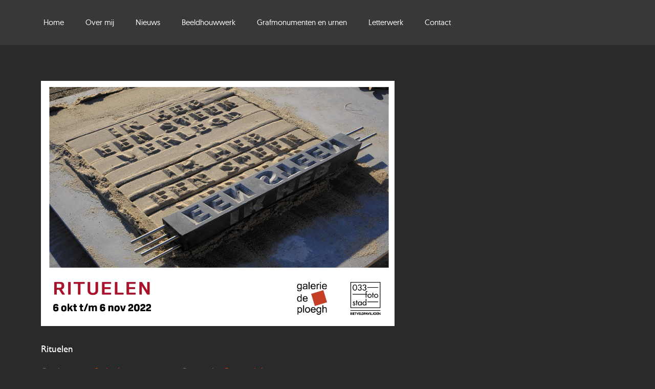

--- FILE ---
content_type: text/html; charset=UTF-8
request_url: https://www.deylius.nl/2022/10/rituelen/
body_size: 9898
content:
<!doctype html>
<html lang="nl-NL" prefix="og: https://ogp.me/ns#">
<head>
<meta charset="UTF-8">
<meta name="viewport" content="width=device-width, initial-scale=1">
<link rel="profile" href="http://gmpg.org/xfn/11">
<style>img:is([sizes="auto" i], [sizes^="auto," i]) { contain-intrinsic-size: 3000px 1500px }</style>
<!-- Search Engine Optimization door Rank Math - https://rankmath.com/ -->
<title>Rituelen | Michiel Deylius</title>
<meta name="description" content="Dit werk heb ik gemaakt voor de expositie Rituelen die i.s.m. LKV De Ploegh gehouden wordt in het Rietveldpaviljoen in Amersfoort, van 6 oktober - 6 november"/>
<meta name="robots" content="follow, index, max-snippet:-1, max-video-preview:-1, max-image-preview:large"/>
<link rel="canonical" href="https://www.deylius.nl/2022/10/rituelen/" />
<meta property="og:locale" content="nl_NL" />
<meta property="og:type" content="article" />
<meta property="og:title" content="Rituelen | Michiel Deylius" />
<meta property="og:description" content="Dit werk heb ik gemaakt voor de expositie Rituelen die i.s.m. LKV De Ploegh gehouden wordt in het Rietveldpaviljoen in Amersfoort, van 6 oktober - 6 november" />
<meta property="og:url" content="https://www.deylius.nl/2022/10/rituelen/" />
<meta property="og:site_name" content="Michiel Deylius" />
<meta property="article:section" content="Categorieloos" />
<meta property="og:updated_time" content="2022-10-08T19:55:32+02:00" />
<meta property="og:image" content="https://www.deylius.nl/wp-content/uploads/2022/10/Rituelen-1024x722.jpg" />
<meta property="og:image:secure_url" content="https://www.deylius.nl/wp-content/uploads/2022/10/Rituelen-1024x722.jpg" />
<meta property="og:image:width" content="800" />
<meta property="og:image:height" content="564" />
<meta property="og:image:alt" content="Rituelen" />
<meta property="og:image:type" content="image/jpeg" />
<meta property="article:published_time" content="2022-10-08T19:49:39+02:00" />
<meta property="article:modified_time" content="2022-10-08T19:55:32+02:00" />
<meta name="twitter:card" content="summary_large_image" />
<meta name="twitter:title" content="Rituelen | Michiel Deylius" />
<meta name="twitter:description" content="Dit werk heb ik gemaakt voor de expositie Rituelen die i.s.m. LKV De Ploegh gehouden wordt in het Rietveldpaviljoen in Amersfoort, van 6 oktober - 6 november" />
<meta name="twitter:image" content="https://www.deylius.nl/wp-content/uploads/2022/10/Rituelen-1024x722.jpg" />
<meta name="twitter:label1" content="Geschreven door" />
<meta name="twitter:data1" content="Michiel Deylius" />
<meta name="twitter:label2" content="Tijd om te lezen" />
<meta name="twitter:data2" content="1 minuut" />
<script type="application/ld+json" class="rank-math-schema">{"@context":"https://schema.org","@graph":[{"@type":"Organization","@id":"https://www.deylius.nl/#organization","name":"Michiel Deylius","url":"https://www.deylius.nl"},{"@type":"WebSite","@id":"https://www.deylius.nl/#website","url":"https://www.deylius.nl","name":"Michiel Deylius","publisher":{"@id":"https://www.deylius.nl/#organization"},"inLanguage":"nl-NL"},{"@type":"ImageObject","@id":"https://www.deylius.nl/wp-content/uploads/2022/10/Rituelen.jpg","url":"https://www.deylius.nl/wp-content/uploads/2022/10/Rituelen.jpg","width":"2480","height":"1748","inLanguage":"nl-NL"},{"@type":"WebPage","@id":"https://www.deylius.nl/2022/10/rituelen/#webpage","url":"https://www.deylius.nl/2022/10/rituelen/","name":"Rituelen | Michiel Deylius","datePublished":"2022-10-08T19:49:39+02:00","dateModified":"2022-10-08T19:55:32+02:00","isPartOf":{"@id":"https://www.deylius.nl/#website"},"primaryImageOfPage":{"@id":"https://www.deylius.nl/wp-content/uploads/2022/10/Rituelen.jpg"},"inLanguage":"nl-NL"},{"@type":"Person","@id":"https://www.deylius.nl/2022/10/rituelen/#author","name":"Michiel Deylius","image":{"@type":"ImageObject","@id":"https://secure.gravatar.com/avatar/442f0b259207ca7d19a5fe951554c7640810305691194d09325cf7a08af1ca0a?s=96&amp;d=blank&amp;r=g","url":"https://secure.gravatar.com/avatar/442f0b259207ca7d19a5fe951554c7640810305691194d09325cf7a08af1ca0a?s=96&amp;d=blank&amp;r=g","caption":"Michiel Deylius","inLanguage":"nl-NL"},"worksFor":{"@id":"https://www.deylius.nl/#organization"}},{"@type":"BlogPosting","headline":"Rituelen | Michiel Deylius","datePublished":"2022-10-08T19:49:39+02:00","dateModified":"2022-10-08T19:55:32+02:00","articleSection":"Categorieloos","author":{"@id":"https://www.deylius.nl/2022/10/rituelen/#author","name":"Michiel Deylius"},"publisher":{"@id":"https://www.deylius.nl/#organization"},"description":"Dit werk heb ik gemaakt voor de expositie Rituelen die i.s.m. LKV De Ploegh gehouden wordt in het Rietveldpaviljoen in Amersfoort, van 6 oktober - 6 november","name":"Rituelen | Michiel Deylius","@id":"https://www.deylius.nl/2022/10/rituelen/#richSnippet","isPartOf":{"@id":"https://www.deylius.nl/2022/10/rituelen/#webpage"},"image":{"@id":"https://www.deylius.nl/wp-content/uploads/2022/10/Rituelen.jpg"},"inLanguage":"nl-NL","mainEntityOfPage":{"@id":"https://www.deylius.nl/2022/10/rituelen/#webpage"}}]}</script>
<!-- /Rank Math WordPress SEO plugin -->
<link rel="alternate" type="application/rss+xml" title="Michiel Deylius &raquo; feed" href="https://www.deylius.nl/feed/" />
<link rel="alternate" type="application/rss+xml" title="Michiel Deylius &raquo; reacties feed" href="https://www.deylius.nl/comments/feed/" />
<link rel="alternate" type="application/rss+xml" title="Michiel Deylius &raquo; Rituelen reacties feed" href="https://www.deylius.nl/2022/10/rituelen/feed/" />
<!-- <link rel='stylesheet' id='wp-block-library-css' href='https://www.deylius.nl/wp-includes/css/dist/block-library/style.min.css?ver=6.8.3' type='text/css' media='all' /> -->
<!-- <link rel='stylesheet' id='jet-engine-frontend-css' href='https://www.deylius.nl/wp-content/plugins/jet-engine/assets/css/frontend.css?ver=3.4.1' type='text/css' media='all' /> -->
<link rel="stylesheet" type="text/css" href="//www.deylius.nl/wp-content/cache/wpfc-minified/qw0ioe9g/huufa.css" media="all"/>
<style id='global-styles-inline-css' type='text/css'>
:root{--wp--preset--aspect-ratio--square: 1;--wp--preset--aspect-ratio--4-3: 4/3;--wp--preset--aspect-ratio--3-4: 3/4;--wp--preset--aspect-ratio--3-2: 3/2;--wp--preset--aspect-ratio--2-3: 2/3;--wp--preset--aspect-ratio--16-9: 16/9;--wp--preset--aspect-ratio--9-16: 9/16;--wp--preset--color--black: #000000;--wp--preset--color--cyan-bluish-gray: #abb8c3;--wp--preset--color--white: #ffffff;--wp--preset--color--pale-pink: #f78da7;--wp--preset--color--vivid-red: #cf2e2e;--wp--preset--color--luminous-vivid-orange: #ff6900;--wp--preset--color--luminous-vivid-amber: #fcb900;--wp--preset--color--light-green-cyan: #7bdcb5;--wp--preset--color--vivid-green-cyan: #00d084;--wp--preset--color--pale-cyan-blue: #8ed1fc;--wp--preset--color--vivid-cyan-blue: #0693e3;--wp--preset--color--vivid-purple: #9b51e0;--wp--preset--gradient--vivid-cyan-blue-to-vivid-purple: linear-gradient(135deg,rgba(6,147,227,1) 0%,rgb(155,81,224) 100%);--wp--preset--gradient--light-green-cyan-to-vivid-green-cyan: linear-gradient(135deg,rgb(122,220,180) 0%,rgb(0,208,130) 100%);--wp--preset--gradient--luminous-vivid-amber-to-luminous-vivid-orange: linear-gradient(135deg,rgba(252,185,0,1) 0%,rgba(255,105,0,1) 100%);--wp--preset--gradient--luminous-vivid-orange-to-vivid-red: linear-gradient(135deg,rgba(255,105,0,1) 0%,rgb(207,46,46) 100%);--wp--preset--gradient--very-light-gray-to-cyan-bluish-gray: linear-gradient(135deg,rgb(238,238,238) 0%,rgb(169,184,195) 100%);--wp--preset--gradient--cool-to-warm-spectrum: linear-gradient(135deg,rgb(74,234,220) 0%,rgb(151,120,209) 20%,rgb(207,42,186) 40%,rgb(238,44,130) 60%,rgb(251,105,98) 80%,rgb(254,248,76) 100%);--wp--preset--gradient--blush-light-purple: linear-gradient(135deg,rgb(255,206,236) 0%,rgb(152,150,240) 100%);--wp--preset--gradient--blush-bordeaux: linear-gradient(135deg,rgb(254,205,165) 0%,rgb(254,45,45) 50%,rgb(107,0,62) 100%);--wp--preset--gradient--luminous-dusk: linear-gradient(135deg,rgb(255,203,112) 0%,rgb(199,81,192) 50%,rgb(65,88,208) 100%);--wp--preset--gradient--pale-ocean: linear-gradient(135deg,rgb(255,245,203) 0%,rgb(182,227,212) 50%,rgb(51,167,181) 100%);--wp--preset--gradient--electric-grass: linear-gradient(135deg,rgb(202,248,128) 0%,rgb(113,206,126) 100%);--wp--preset--gradient--midnight: linear-gradient(135deg,rgb(2,3,129) 0%,rgb(40,116,252) 100%);--wp--preset--font-size--small: 13px;--wp--preset--font-size--medium: 20px;--wp--preset--font-size--large: 36px;--wp--preset--font-size--x-large: 42px;--wp--preset--spacing--20: 0.44rem;--wp--preset--spacing--30: 0.67rem;--wp--preset--spacing--40: 1rem;--wp--preset--spacing--50: 1.5rem;--wp--preset--spacing--60: 2.25rem;--wp--preset--spacing--70: 3.38rem;--wp--preset--spacing--80: 5.06rem;--wp--preset--shadow--natural: 6px 6px 9px rgba(0, 0, 0, 0.2);--wp--preset--shadow--deep: 12px 12px 50px rgba(0, 0, 0, 0.4);--wp--preset--shadow--sharp: 6px 6px 0px rgba(0, 0, 0, 0.2);--wp--preset--shadow--outlined: 6px 6px 0px -3px rgba(255, 255, 255, 1), 6px 6px rgba(0, 0, 0, 1);--wp--preset--shadow--crisp: 6px 6px 0px rgba(0, 0, 0, 1);}:root { --wp--style--global--content-size: 800px;--wp--style--global--wide-size: 1200px; }:where(body) { margin: 0; }.wp-site-blocks > .alignleft { float: left; margin-right: 2em; }.wp-site-blocks > .alignright { float: right; margin-left: 2em; }.wp-site-blocks > .aligncenter { justify-content: center; margin-left: auto; margin-right: auto; }:where(.wp-site-blocks) > * { margin-block-start: 24px; margin-block-end: 0; }:where(.wp-site-blocks) > :first-child { margin-block-start: 0; }:where(.wp-site-blocks) > :last-child { margin-block-end: 0; }:root { --wp--style--block-gap: 24px; }:root :where(.is-layout-flow) > :first-child{margin-block-start: 0;}:root :where(.is-layout-flow) > :last-child{margin-block-end: 0;}:root :where(.is-layout-flow) > *{margin-block-start: 24px;margin-block-end: 0;}:root :where(.is-layout-constrained) > :first-child{margin-block-start: 0;}:root :where(.is-layout-constrained) > :last-child{margin-block-end: 0;}:root :where(.is-layout-constrained) > *{margin-block-start: 24px;margin-block-end: 0;}:root :where(.is-layout-flex){gap: 24px;}:root :where(.is-layout-grid){gap: 24px;}.is-layout-flow > .alignleft{float: left;margin-inline-start: 0;margin-inline-end: 2em;}.is-layout-flow > .alignright{float: right;margin-inline-start: 2em;margin-inline-end: 0;}.is-layout-flow > .aligncenter{margin-left: auto !important;margin-right: auto !important;}.is-layout-constrained > .alignleft{float: left;margin-inline-start: 0;margin-inline-end: 2em;}.is-layout-constrained > .alignright{float: right;margin-inline-start: 2em;margin-inline-end: 0;}.is-layout-constrained > .aligncenter{margin-left: auto !important;margin-right: auto !important;}.is-layout-constrained > :where(:not(.alignleft):not(.alignright):not(.alignfull)){max-width: var(--wp--style--global--content-size);margin-left: auto !important;margin-right: auto !important;}.is-layout-constrained > .alignwide{max-width: var(--wp--style--global--wide-size);}body .is-layout-flex{display: flex;}.is-layout-flex{flex-wrap: wrap;align-items: center;}.is-layout-flex > :is(*, div){margin: 0;}body .is-layout-grid{display: grid;}.is-layout-grid > :is(*, div){margin: 0;}body{padding-top: 0px;padding-right: 0px;padding-bottom: 0px;padding-left: 0px;}a:where(:not(.wp-element-button)){text-decoration: underline;}:root :where(.wp-element-button, .wp-block-button__link){background-color: #32373c;border-width: 0;color: #fff;font-family: inherit;font-size: inherit;line-height: inherit;padding: calc(0.667em + 2px) calc(1.333em + 2px);text-decoration: none;}.has-black-color{color: var(--wp--preset--color--black) !important;}.has-cyan-bluish-gray-color{color: var(--wp--preset--color--cyan-bluish-gray) !important;}.has-white-color{color: var(--wp--preset--color--white) !important;}.has-pale-pink-color{color: var(--wp--preset--color--pale-pink) !important;}.has-vivid-red-color{color: var(--wp--preset--color--vivid-red) !important;}.has-luminous-vivid-orange-color{color: var(--wp--preset--color--luminous-vivid-orange) !important;}.has-luminous-vivid-amber-color{color: var(--wp--preset--color--luminous-vivid-amber) !important;}.has-light-green-cyan-color{color: var(--wp--preset--color--light-green-cyan) !important;}.has-vivid-green-cyan-color{color: var(--wp--preset--color--vivid-green-cyan) !important;}.has-pale-cyan-blue-color{color: var(--wp--preset--color--pale-cyan-blue) !important;}.has-vivid-cyan-blue-color{color: var(--wp--preset--color--vivid-cyan-blue) !important;}.has-vivid-purple-color{color: var(--wp--preset--color--vivid-purple) !important;}.has-black-background-color{background-color: var(--wp--preset--color--black) !important;}.has-cyan-bluish-gray-background-color{background-color: var(--wp--preset--color--cyan-bluish-gray) !important;}.has-white-background-color{background-color: var(--wp--preset--color--white) !important;}.has-pale-pink-background-color{background-color: var(--wp--preset--color--pale-pink) !important;}.has-vivid-red-background-color{background-color: var(--wp--preset--color--vivid-red) !important;}.has-luminous-vivid-orange-background-color{background-color: var(--wp--preset--color--luminous-vivid-orange) !important;}.has-luminous-vivid-amber-background-color{background-color: var(--wp--preset--color--luminous-vivid-amber) !important;}.has-light-green-cyan-background-color{background-color: var(--wp--preset--color--light-green-cyan) !important;}.has-vivid-green-cyan-background-color{background-color: var(--wp--preset--color--vivid-green-cyan) !important;}.has-pale-cyan-blue-background-color{background-color: var(--wp--preset--color--pale-cyan-blue) !important;}.has-vivid-cyan-blue-background-color{background-color: var(--wp--preset--color--vivid-cyan-blue) !important;}.has-vivid-purple-background-color{background-color: var(--wp--preset--color--vivid-purple) !important;}.has-black-border-color{border-color: var(--wp--preset--color--black) !important;}.has-cyan-bluish-gray-border-color{border-color: var(--wp--preset--color--cyan-bluish-gray) !important;}.has-white-border-color{border-color: var(--wp--preset--color--white) !important;}.has-pale-pink-border-color{border-color: var(--wp--preset--color--pale-pink) !important;}.has-vivid-red-border-color{border-color: var(--wp--preset--color--vivid-red) !important;}.has-luminous-vivid-orange-border-color{border-color: var(--wp--preset--color--luminous-vivid-orange) !important;}.has-luminous-vivid-amber-border-color{border-color: var(--wp--preset--color--luminous-vivid-amber) !important;}.has-light-green-cyan-border-color{border-color: var(--wp--preset--color--light-green-cyan) !important;}.has-vivid-green-cyan-border-color{border-color: var(--wp--preset--color--vivid-green-cyan) !important;}.has-pale-cyan-blue-border-color{border-color: var(--wp--preset--color--pale-cyan-blue) !important;}.has-vivid-cyan-blue-border-color{border-color: var(--wp--preset--color--vivid-cyan-blue) !important;}.has-vivid-purple-border-color{border-color: var(--wp--preset--color--vivid-purple) !important;}.has-vivid-cyan-blue-to-vivid-purple-gradient-background{background: var(--wp--preset--gradient--vivid-cyan-blue-to-vivid-purple) !important;}.has-light-green-cyan-to-vivid-green-cyan-gradient-background{background: var(--wp--preset--gradient--light-green-cyan-to-vivid-green-cyan) !important;}.has-luminous-vivid-amber-to-luminous-vivid-orange-gradient-background{background: var(--wp--preset--gradient--luminous-vivid-amber-to-luminous-vivid-orange) !important;}.has-luminous-vivid-orange-to-vivid-red-gradient-background{background: var(--wp--preset--gradient--luminous-vivid-orange-to-vivid-red) !important;}.has-very-light-gray-to-cyan-bluish-gray-gradient-background{background: var(--wp--preset--gradient--very-light-gray-to-cyan-bluish-gray) !important;}.has-cool-to-warm-spectrum-gradient-background{background: var(--wp--preset--gradient--cool-to-warm-spectrum) !important;}.has-blush-light-purple-gradient-background{background: var(--wp--preset--gradient--blush-light-purple) !important;}.has-blush-bordeaux-gradient-background{background: var(--wp--preset--gradient--blush-bordeaux) !important;}.has-luminous-dusk-gradient-background{background: var(--wp--preset--gradient--luminous-dusk) !important;}.has-pale-ocean-gradient-background{background: var(--wp--preset--gradient--pale-ocean) !important;}.has-electric-grass-gradient-background{background: var(--wp--preset--gradient--electric-grass) !important;}.has-midnight-gradient-background{background: var(--wp--preset--gradient--midnight) !important;}.has-small-font-size{font-size: var(--wp--preset--font-size--small) !important;}.has-medium-font-size{font-size: var(--wp--preset--font-size--medium) !important;}.has-large-font-size{font-size: var(--wp--preset--font-size--large) !important;}.has-x-large-font-size{font-size: var(--wp--preset--font-size--x-large) !important;}
:root :where(.wp-block-pullquote){font-size: 1.5em;line-height: 1.6;}
</style>
<!-- <link rel='stylesheet' id='hello-elementor-css' href='https://www.deylius.nl/wp-content/themes/hello-elementor/style.min.css?ver=2.3.1' type='text/css' media='all' /> -->
<!-- <link rel='stylesheet' id='hello-elementor-theme-style-css' href='https://www.deylius.nl/wp-content/themes/hello-elementor/theme.min.css?ver=2.3.1' type='text/css' media='all' /> -->
<!-- <link rel='stylesheet' id='elementor-icons-css' href='https://www.deylius.nl/wp-content/plugins/elementor/assets/lib/eicons/css/elementor-icons.min.css?ver=5.34.0' type='text/css' media='all' /> -->
<!-- <link rel='stylesheet' id='elementor-frontend-css' href='https://www.deylius.nl/wp-content/uploads/elementor/css/custom-frontend.min.css?ver=1751226906' type='text/css' media='all' /> -->
<link rel="stylesheet" type="text/css" href="//www.deylius.nl/wp-content/cache/wpfc-minified/dikfyfol/huufa.css" media="all"/>
<style id='elementor-frontend-inline-css' type='text/css'>
.elementor-3754 .elementor-element.elementor-element-72ff4db:not(.elementor-motion-effects-element-type-background) > .elementor-widget-wrap, .elementor-3754 .elementor-element.elementor-element-72ff4db > .elementor-widget-wrap > .elementor-motion-effects-container > .elementor-motion-effects-layer{background-image:url("https://www.deylius.nl/wp-content/uploads/2022/10/Rituelen.jpg");}
</style>
<!-- <link rel='stylesheet' id='swiper-css' href='https://www.deylius.nl/wp-content/plugins/elementor/assets/lib/swiper/v8/css/swiper.min.css?ver=8.4.5' type='text/css' media='all' /> -->
<!-- <link rel='stylesheet' id='e-swiper-css' href='https://www.deylius.nl/wp-content/plugins/elementor/assets/css/conditionals/e-swiper.min.css?ver=3.25.11' type='text/css' media='all' /> -->
<link rel="stylesheet" type="text/css" href="//www.deylius.nl/wp-content/cache/wpfc-minified/folq1k83/hk9u4.css" media="all"/>
<link rel='stylesheet' id='elementor-post-3333-css' href='https://www.deylius.nl/wp-content/uploads/elementor/css/post-3333.css?ver=1751226906' type='text/css' media='all' />
<!-- <link rel='stylesheet' id='elementor-pro-css' href='https://www.deylius.nl/wp-content/uploads/elementor/css/custom-pro-frontend.min.css?ver=1751227119' type='text/css' media='all' /> -->
<link rel="stylesheet" type="text/css" href="//www.deylius.nl/wp-content/cache/wpfc-minified/f4iokzy4/huufa.css" media="all"/>
<link rel='stylesheet' id='elementor-post-3465-css' href='https://www.deylius.nl/wp-content/uploads/elementor/css/post-3465.css?ver=1751227119' type='text/css' media='all' />
<link rel='stylesheet' id='elementor-post-3547-css' href='https://www.deylius.nl/wp-content/uploads/elementor/css/post-3547.css?ver=1751226906' type='text/css' media='all' />
<link rel='stylesheet' id='elementor-post-3754-css' href='https://www.deylius.nl/wp-content/uploads/elementor/css/post-3754.css?ver=1751227119' type='text/css' media='all' />
<link rel="https://api.w.org/" href="https://www.deylius.nl/wp-json/" /><link rel="alternate" title="JSON" type="application/json" href="https://www.deylius.nl/wp-json/wp/v2/posts/4277" /><link rel="EditURI" type="application/rsd+xml" title="RSD" href="https://www.deylius.nl/xmlrpc.php?rsd" />
<meta name="generator" content="WordPress 6.8.3" />
<link rel='shortlink' href='https://www.deylius.nl/?p=4277' />
<link rel="alternate" title="oEmbed (JSON)" type="application/json+oembed" href="https://www.deylius.nl/wp-json/oembed/1.0/embed?url=https%3A%2F%2Fwww.deylius.nl%2F2022%2F10%2Frituelen%2F" />
<link rel="alternate" title="oEmbed (XML)" type="text/xml+oembed" href="https://www.deylius.nl/wp-json/oembed/1.0/embed?url=https%3A%2F%2Fwww.deylius.nl%2F2022%2F10%2Frituelen%2F&#038;format=xml" />
<!-- start Simple Custom CSS and JS -->
<!-- Global site tag (gtag.js) - Google Analytics -->
<script async src="https://www.googletagmanager.com/gtag/js?id=UA-33126289-1"></script>
<script>
window.dataLayer = window.dataLayer || [];
function gtag(){dataLayer.push(arguments);}
gtag('js', new Date());
gtag('config', 'UA-33126289-1');
ga('set', 'anonymizeIp', true);
</script><!-- end Simple Custom CSS and JS -->
<meta name="generator" content="Elementor 3.25.11; features: additional_custom_breakpoints, e_optimized_control_loading; settings: css_print_method-external, google_font-enabled, font_display-swap">
<style>
.e-con.e-parent:nth-of-type(n+4):not(.e-lazyloaded):not(.e-no-lazyload),
.e-con.e-parent:nth-of-type(n+4):not(.e-lazyloaded):not(.e-no-lazyload) * {
background-image: none !important;
}
@media screen and (max-height: 1024px) {
.e-con.e-parent:nth-of-type(n+3):not(.e-lazyloaded):not(.e-no-lazyload),
.e-con.e-parent:nth-of-type(n+3):not(.e-lazyloaded):not(.e-no-lazyload) * {
background-image: none !important;
}
}
@media screen and (max-height: 640px) {
.e-con.e-parent:nth-of-type(n+2):not(.e-lazyloaded):not(.e-no-lazyload),
.e-con.e-parent:nth-of-type(n+2):not(.e-lazyloaded):not(.e-no-lazyload) * {
background-image: none !important;
}
}
</style>
<style type="text/css" id="wp-custom-css">
.page-header {
display: none;
}		</style>
</head>
<body class="wp-singular post-template-default single single-post postid-4277 single-format-standard wp-theme-hello-elementor elementor-default elementor-kit-3333 elementor-page-3754">
<div data-elementor-type="header" data-elementor-id="3465" class="elementor elementor-3465 elementor-location-header" data-elementor-post-type="elementor_library">
<section class="elementor-section elementor-top-section elementor-element elementor-element-fe04756 elementor-section-boxed elementor-section-height-default elementor-section-height-default" data-id="fe04756" data-element_type="section" data-settings="{&quot;background_background&quot;:&quot;classic&quot;}">
<div class="elementor-container elementor-column-gap-default">
<div class="elementor-column elementor-col-100 elementor-top-column elementor-element elementor-element-8543e41" data-id="8543e41" data-element_type="column">
<div class="elementor-widget-wrap elementor-element-populated">
<div class="elementor-element elementor-element-98ca41e elementor-nav-menu__align-start elementor-nav-menu__text-align-center elementor-nav-menu--dropdown-tablet elementor-nav-menu--toggle elementor-nav-menu--burger elementor-widget elementor-widget-nav-menu" data-id="98ca41e" data-element_type="widget" data-settings="{&quot;submenu_icon&quot;:{&quot;value&quot;:&quot;&lt;i class=\&quot;\&quot;&gt;&lt;\/i&gt;&quot;,&quot;library&quot;:&quot;&quot;},&quot;layout&quot;:&quot;horizontal&quot;,&quot;toggle&quot;:&quot;burger&quot;}" data-widget_type="nav-menu.default">
<div class="elementor-widget-container">
<nav aria-label="Menu" class="elementor-nav-menu--main elementor-nav-menu__container elementor-nav-menu--layout-horizontal e--pointer-underline e--animation-slide">
<ul id="menu-1-98ca41e" class="elementor-nav-menu"><li class="menu-item menu-item-type-post_type menu-item-object-page menu-item-home menu-item-3554"><a href="https://www.deylius.nl/" class="elementor-item">Home</a></li>
<li class="menu-item menu-item-type-post_type menu-item-object-page menu-item-21"><a href="https://www.deylius.nl/over-mij/" class="elementor-item">Over mij</a></li>
<li class="menu-item menu-item-type-post_type menu-item-object-page menu-item-3558"><a href="https://www.deylius.nl/alle-berichten/" class="elementor-item">Nieuws</a></li>
<li class="menu-item menu-item-type-custom menu-item-object-custom menu-item-3559"><a href="https://www.deylius.nl/porfolio/beelden/" class="elementor-item">Beeldhouwwerk</a></li>
<li class="menu-item menu-item-type-custom menu-item-object-custom menu-item-3560"><a href="https://www.deylius.nl/porfolio/grafmonumenten/" class="elementor-item">Grafmonumenten en urnen</a></li>
<li class="menu-item menu-item-type-custom menu-item-object-custom menu-item-3561"><a href="https://www.deylius.nl/porfolio/letterwerk/" class="elementor-item">Letterwerk</a></li>
<li class="menu-item menu-item-type-post_type menu-item-object-page menu-item-17"><a href="https://www.deylius.nl/contact/" class="elementor-item">Contact</a></li>
</ul>			</nav>
<div class="elementor-menu-toggle" role="button" tabindex="0" aria-label="Menu toggle" aria-expanded="false">
<i aria-hidden="true" role="presentation" class="elementor-menu-toggle__icon--open eicon-menu-bar"></i><i aria-hidden="true" role="presentation" class="elementor-menu-toggle__icon--close eicon-close"></i>			<span class="elementor-screen-only">Menu</span>
</div>
<nav class="elementor-nav-menu--dropdown elementor-nav-menu__container" aria-hidden="true">
<ul id="menu-2-98ca41e" class="elementor-nav-menu"><li class="menu-item menu-item-type-post_type menu-item-object-page menu-item-home menu-item-3554"><a href="https://www.deylius.nl/" class="elementor-item" tabindex="-1">Home</a></li>
<li class="menu-item menu-item-type-post_type menu-item-object-page menu-item-21"><a href="https://www.deylius.nl/over-mij/" class="elementor-item" tabindex="-1">Over mij</a></li>
<li class="menu-item menu-item-type-post_type menu-item-object-page menu-item-3558"><a href="https://www.deylius.nl/alle-berichten/" class="elementor-item" tabindex="-1">Nieuws</a></li>
<li class="menu-item menu-item-type-custom menu-item-object-custom menu-item-3559"><a href="https://www.deylius.nl/porfolio/beelden/" class="elementor-item" tabindex="-1">Beeldhouwwerk</a></li>
<li class="menu-item menu-item-type-custom menu-item-object-custom menu-item-3560"><a href="https://www.deylius.nl/porfolio/grafmonumenten/" class="elementor-item" tabindex="-1">Grafmonumenten en urnen</a></li>
<li class="menu-item menu-item-type-custom menu-item-object-custom menu-item-3561"><a href="https://www.deylius.nl/porfolio/letterwerk/" class="elementor-item" tabindex="-1">Letterwerk</a></li>
<li class="menu-item menu-item-type-post_type menu-item-object-page menu-item-17"><a href="https://www.deylius.nl/contact/" class="elementor-item" tabindex="-1">Contact</a></li>
</ul>			</nav>
</div>
</div>
</div>
</div>
</div>
</section>
</div>
<div data-elementor-type="single-post" data-elementor-id="3754" class="elementor elementor-3754 elementor-location-single post-4277 post type-post status-publish format-standard has-post-thumbnail hentry category-categorieloos" data-elementor-post-type="elementor_library">
<section class="elementor-section elementor-top-section elementor-element elementor-element-0775189 elementor-section-boxed elementor-section-height-default elementor-section-height-default" data-id="0775189" data-element_type="section">
<div class="elementor-container elementor-column-gap-default">
<div class="elementor-column elementor-col-100 elementor-top-column elementor-element elementor-element-8c47b0c" data-id="8c47b0c" data-element_type="column">
<div class="elementor-widget-wrap elementor-element-populated">
<section class="elementor-section elementor-inner-section elementor-element elementor-element-a5848a4 elementor-section-boxed elementor-section-height-default elementor-section-height-default" data-id="a5848a4" data-element_type="section">
<div class="elementor-container elementor-column-gap-default">
<div class="elementor-column elementor-col-50 elementor-inner-column elementor-element elementor-element-72ff4db" data-id="72ff4db" data-element_type="column" data-settings="{&quot;background_background&quot;:&quot;classic&quot;}">
<div class="elementor-widget-wrap elementor-element-populated">
<div class="elementor-element elementor-element-7a217b5 elementor-widget elementor-widget-spacer" data-id="7a217b5" data-element_type="widget" data-widget_type="spacer.default">
<div class="elementor-widget-container">
<div class="elementor-spacer">
<div class="elementor-spacer-inner"></div>
</div>
</div>
</div>
</div>
</div>
<div class="elementor-column elementor-col-50 elementor-inner-column elementor-element elementor-element-c6b4119" data-id="c6b4119" data-element_type="column">
<div class="elementor-widget-wrap">
</div>
</div>
</div>
</section>
</div>
</div>
</div>
</section>
<section class="elementor-section elementor-top-section elementor-element elementor-element-e1e63e1 elementor-section-boxed elementor-section-height-default elementor-section-height-default" data-id="e1e63e1" data-element_type="section">
<div class="elementor-container elementor-column-gap-default">
<div class="elementor-column elementor-col-100 elementor-top-column elementor-element elementor-element-b720c63" data-id="b720c63" data-element_type="column">
<div class="elementor-widget-wrap elementor-element-populated">
<div class="elementor-element elementor-element-51770bc elementor-widget elementor-widget-heading" data-id="51770bc" data-element_type="widget" data-widget_type="heading.default">
<div class="elementor-widget-container">
<h3 class="elementor-heading-title elementor-size-default">Rituelen</h3>		</div>
</div>
<section class="elementor-section elementor-inner-section elementor-element elementor-element-cb2ba13 elementor-section-content-bottom elementor-section-boxed elementor-section-height-default elementor-section-height-default" data-id="cb2ba13" data-element_type="section">
<div class="elementor-container elementor-column-gap-no">
<div class="elementor-column elementor-col-50 elementor-inner-column elementor-element elementor-element-f60e3ed" data-id="f60e3ed" data-element_type="column">
<div class="elementor-widget-wrap elementor-element-populated">
<div class="elementor-element elementor-element-f9dd138 elementor-widget elementor-widget-jet-listing-dynamic-field" data-id="f9dd138" data-element_type="widget" data-widget_type="jet-listing-dynamic-field.default">
<div class="elementor-widget-container">
<div class="jet-listing jet-listing-dynamic-field display-inline"><div class="jet-listing-dynamic-field__inline-wrap"><div class="jet-listing-dynamic-field__content">Geplaatst op: <span class="oranje-meta-data">8 oktober</span></div></div></div>		</div>
</div>
</div>
</div>
<div class="elementor-column elementor-col-50 elementor-inner-column elementor-element elementor-element-5dcee2a" data-id="5dcee2a" data-element_type="column">
<div class="elementor-widget-wrap elementor-element-populated">
<div class="elementor-element elementor-element-0abea95 elementor-widget elementor-widget-jet-listing-dynamic-terms" data-id="0abea95" data-element_type="widget" data-widget_type="jet-listing-dynamic-terms.default">
<div class="elementor-widget-container">
<div class="jet-listing jet-listing-dynamic-terms"><span class="jet-listing-dynamic-terms__prefix">Categorie: </span><a href="https://www.deylius.nl/categorieloos/" class="jet-listing-dynamic-terms__link">Categorieloos</a></div>		</div>
</div>
</div>
</div>
</div>
</section>
<div class="elementor-element elementor-element-3c49f71 elementor-widget elementor-widget-theme-post-content" data-id="3c49f71" data-element_type="widget" data-widget_type="theme-post-content.default">
<div class="elementor-widget-container">
<figure class="wp-block-image size-large"><a href="https://www.deylius.nl/wp-content/uploads/2022/10/Rituelen.jpg"><img fetchpriority="high" fetchpriority="high" decoding="async" width="1024" height="722" src="https://www.deylius.nl/wp-content/uploads/2022/10/Rituelen-1024x722.jpg" alt="Rituelen" class="wp-image-4278" title="Rituelen 1" srcset="https://www.deylius.nl/wp-content/uploads/2022/10/Rituelen-1024x722.jpg 1024w, https://www.deylius.nl/wp-content/uploads/2022/10/Rituelen-300x211.jpg 300w, https://www.deylius.nl/wp-content/uploads/2022/10/Rituelen-768x541.jpg 768w, https://www.deylius.nl/wp-content/uploads/2022/10/Rituelen-1536x1083.jpg 1536w, https://www.deylius.nl/wp-content/uploads/2022/10/Rituelen-2048x1444.jpg 2048w" sizes="(max-width: 1024px) 100vw, 1024px" /></a></figure>
<p>Dit werk heb ik gemaakt voor de expositie Rituelen die i.s.m. LKV De Ploegh gehouden wordt in het Rietveldpaviljoen in Amersfoort, van 6 oktober &#8211; 6 november 2022</p>
<p>&#8212;&#8212;&#8212;&#8212;&#8212;&#8212;&#8212;&#8212;&#8211;</p>
<p><strong>Een ritueel is een door gebruiken bepaalde formele handelwijze. Die handelwijze omvat een serie handelingen waarin geen wijzigingen kunnen worden aangebracht betreffende de volgorde of uitvoering. [ENSIE]</strong></p>
<p>Een ritueel vat ik hier op als een serie kleine, persoonlijk handelingen die voor de betreffende, maar soms ook in een groter geheel, van grote waarde is.</p>
<p>Ik gebruik hier de begin woorden van een tekst van Bram Vermeulen: “Ik heb een steen verlegd”.</p>
<p>Het kunstwerk bestaat uit een strook zand van ca. 1 m breed en (een nader te bepalen aantal meters) lang. Dwars op de strook ligt een stuk steen (80 x 10 x 10 cm) met over vier rechte zijden verdeeld de regel van Bram Vermeulen, uitgebeiteld in spiegelbeeld.</p>
<p>Het ritueel bestaat eruit, dat bezoekers, in 2-tallen, de steen 1x omwentelen. Aldus wordt gaandeweg een positieve – en leesbare – afdruk van de dichtregel zichtbaar. De bezoeker is aldus geen toeschouwer meer, maar deelnemer aan zijn/haar eigen ritueel.</p>
<p>Onderdeel van het ritueel is, dat eenmaal aan het eind, de steen omgekeerd wordt, met een borstel alle tekst wordt uitgewist door het zand glad te strijken, waarna het proces opnieuw begint.</p>
</div>
</div>
</div>
</div>
</div>
</section>
<section class="elementor-section elementor-top-section elementor-element elementor-element-ee6383a elementor-section-boxed elementor-section-height-default elementor-section-height-default" data-id="ee6383a" data-element_type="section">
<div class="elementor-container elementor-column-gap-default">
<div class="elementor-column elementor-col-100 elementor-top-column elementor-element elementor-element-53e9eda" data-id="53e9eda" data-element_type="column">
<div class="elementor-widget-wrap elementor-element-populated">
<div class="elementor-element elementor-element-6f9d01a elementor-widget elementor-widget-post-navigation" data-id="6f9d01a" data-element_type="widget" data-widget_type="post-navigation.default">
<div class="elementor-widget-container">
<div class="elementor-post-navigation">
<div class="elementor-post-navigation__prev elementor-post-navigation__link">
<a href="https://www.deylius.nl/2022/08/beelden-in-de-bijenakker-3-9-2-10/" rel="prev"><span class="post-navigation__arrow-wrapper post-navigation__arrow-prev"><i class="fa fa-angle-left" aria-hidden="true"></i><span class="elementor-screen-only">Vorige</span></span><span class="elementor-post-navigation__link__prev"><span class="post-navigation__prev--label">Vorige</span><span class="post-navigation__prev--title">Beelden in De BijenAkker &#8211; 3-9/2-10</span></span></a>			</div>
<div class="elementor-post-navigation__next elementor-post-navigation__link">
<a href="https://www.deylius.nl/2022/10/penning-mogelijkheden/" rel="next"><span class="elementor-post-navigation__link__next"><span class="post-navigation__next--label">Volgende</span><span class="post-navigation__next--title">Penning Mogelijkheden</span></span><span class="post-navigation__arrow-wrapper post-navigation__arrow-next"><i class="fa fa-angle-right" aria-hidden="true"></i><span class="elementor-screen-only">Volgende</span></span></a>			</div>
</div>
</div>
</div>
</div>
</div>
</div>
</section>
</div>
		<div data-elementor-type="footer" data-elementor-id="3547" class="elementor elementor-3547 elementor-location-footer" data-elementor-post-type="elementor_library">
<section class="elementor-section elementor-top-section elementor-element elementor-element-7925c0f elementor-section-content-middle elementor-section-boxed elementor-section-height-default elementor-section-height-default" data-id="7925c0f" data-element_type="section" data-settings="{&quot;background_background&quot;:&quot;classic&quot;}">
<div class="elementor-container elementor-column-gap-default">
<div class="elementor-column elementor-col-100 elementor-top-column elementor-element elementor-element-d671433" data-id="d671433" data-element_type="column">
<div class="elementor-widget-wrap elementor-element-populated">
<div class="elementor-element elementor-element-f2730f9 elementor-widget elementor-widget-heading" data-id="f2730f9" data-element_type="widget" data-widget_type="heading.default">
<div class="elementor-widget-container">
<span class="elementor-heading-title elementor-size-default"><a href="https://drwebdesign.nl" target="_blank" rel="nofollow">Michiel Deylius - Tekst in Steen © 2021 - Website door DRwebdesign</a></span>		</div>
</div>
</div>
</div>
</div>
</section>
</div>
<script type="speculationrules">
{"prefetch":[{"source":"document","where":{"and":[{"href_matches":"\/*"},{"not":{"href_matches":["\/wp-*.php","\/wp-admin\/*","\/wp-content\/uploads\/*","\/wp-content\/*","\/wp-content\/plugins\/*","\/wp-content\/themes\/hello-elementor\/*","\/*\\?(.+)"]}},{"not":{"selector_matches":"a[rel~=\"nofollow\"]"}},{"not":{"selector_matches":".no-prefetch, .no-prefetch a"}}]},"eagerness":"conservative"}]}
</script>
<script type='text/javascript'>
const lazyloadRunObserver = () => {
const lazyloadBackgrounds = document.querySelectorAll( `.e-con.e-parent:not(.e-lazyloaded)` );
const lazyloadBackgroundObserver = new IntersectionObserver( ( entries ) => {
entries.forEach( ( entry ) => {
if ( entry.isIntersecting ) {
let lazyloadBackground = entry.target;
if( lazyloadBackground ) {
lazyloadBackground.classList.add( 'e-lazyloaded' );
}
lazyloadBackgroundObserver.unobserve( entry.target );
}
});
}, { rootMargin: '200px 0px 200px 0px' } );
lazyloadBackgrounds.forEach( ( lazyloadBackground ) => {
lazyloadBackgroundObserver.observe( lazyloadBackground );
} );
};
const events = [
'DOMContentLoaded',
'elementor/lazyload/observe',
];
events.forEach( ( event ) => {
document.addEventListener( event, lazyloadRunObserver );
} );
</script>
<!-- <link rel='stylesheet' id='widget-spacer-css' href='https://www.deylius.nl/wp-content/plugins/elementor/assets/css/widget-spacer.min.css?ver=3.25.11' type='text/css' media='all' /> -->
<!-- <link rel='stylesheet' id='widget-heading-css' href='https://www.deylius.nl/wp-content/plugins/elementor/assets/css/widget-heading.min.css?ver=3.25.11' type='text/css' media='all' /> -->
<link rel="stylesheet" type="text/css" href="//www.deylius.nl/wp-content/cache/wpfc-minified/6w6fnmhd/huufa.css" media="all"/>
<script type="text/javascript" src="https://www.deylius.nl/wp-includes/js/jquery/jquery.min.js?ver=3.7.1" id="jquery-core-js"></script>
<script type="text/javascript" src="https://www.deylius.nl/wp-includes/js/jquery/jquery-migrate.min.js?ver=3.4.1" id="jquery-migrate-js"></script>
<script type="text/javascript" src="https://www.deylius.nl/wp-content/plugins/elementor-pro/assets/lib/smartmenus/jquery.smartmenus.min.js?ver=1.2.1" id="smartmenus-js"></script>
<script type="text/javascript" src="https://www.deylius.nl/wp-content/plugins/elementor/assets/js/webpack.runtime.min.js?ver=3.25.11" id="elementor-webpack-runtime-js"></script>
<script type="text/javascript" src="https://www.deylius.nl/wp-content/plugins/elementor/assets/js/frontend-modules.min.js?ver=3.25.11" id="elementor-frontend-modules-js"></script>
<script type="text/javascript" src="https://www.deylius.nl/wp-includes/js/jquery/ui/core.min.js?ver=1.13.3" id="jquery-ui-core-js"></script>
<script type="text/javascript" id="elementor-frontend-js-before">
/* <![CDATA[ */
var elementorFrontendConfig = {"environmentMode":{"edit":false,"wpPreview":false,"isScriptDebug":false},"i18n":{"shareOnFacebook":"Deel via Facebook","shareOnTwitter":"Deel via Twitter","pinIt":"Pin dit","download":"Downloaden","downloadImage":"Download afbeelding","fullscreen":"Volledig scherm","zoom":"Zoom","share":"Delen","playVideo":"Video afspelen","previous":"Vorige","next":"Volgende","close":"Sluiten","a11yCarouselWrapperAriaLabel":"Carrousel | Horizontaal scrollen: pijl links & rechts","a11yCarouselPrevSlideMessage":"Vorige slide","a11yCarouselNextSlideMessage":"Volgende slide","a11yCarouselFirstSlideMessage":"Ga naar de eerste slide","a11yCarouselLastSlideMessage":"Ga naar de laatste slide","a11yCarouselPaginationBulletMessage":"Ga naar slide"},"is_rtl":false,"breakpoints":{"xs":0,"sm":480,"md":768,"lg":1140,"xl":1440,"xxl":1600},"responsive":{"breakpoints":{"mobile":{"label":"Mobiel portret","value":767,"default_value":767,"direction":"max","is_enabled":true},"mobile_extra":{"label":"Mobiel landschap","value":880,"default_value":880,"direction":"max","is_enabled":false},"tablet":{"label":"Tablet portret","value":1139,"default_value":1024,"direction":"max","is_enabled":true},"tablet_extra":{"label":"Tablet landschap","value":1200,"default_value":1200,"direction":"max","is_enabled":false},"laptop":{"label":"Laptop","value":1366,"default_value":1366,"direction":"max","is_enabled":false},"widescreen":{"label":"Breedbeeld","value":2400,"default_value":2400,"direction":"min","is_enabled":false}},"hasCustomBreakpoints":true},"version":"3.25.11","is_static":false,"experimentalFeatures":{"additional_custom_breakpoints":true,"e_swiper_latest":true,"e_nested_atomic_repeaters":true,"e_optimized_control_loading":true,"e_onboarding":true,"e_css_smooth_scroll":true,"theme_builder_v2":true,"home_screen":true,"landing-pages":true,"nested-elements":true,"editor_v2":true,"link-in-bio":true,"floating-buttons":true,"display-conditions":true,"form-submissions":true,"taxonomy-filter":true},"urls":{"assets":"https:\/\/www.deylius.nl\/wp-content\/plugins\/elementor\/assets\/","ajaxurl":"https:\/\/www.deylius.nl\/wp-admin\/admin-ajax.php","uploadUrl":"https:\/\/www.deylius.nl\/wp-content\/uploads"},"nonces":{"floatingButtonsClickTracking":"4cf462da4b"},"swiperClass":"swiper","settings":{"page":[],"editorPreferences":[]},"kit":{"body_background_background":"classic","viewport_tablet":1139,"active_breakpoints":["viewport_mobile","viewport_tablet"],"global_image_lightbox":"yes","lightbox_enable_fullscreen":"yes","lightbox_enable_zoom":"yes","lightbox_enable_share":"yes"},"post":{"id":4277,"title":"Rituelen%20%7C%20Michiel%20Deylius","excerpt":"","featuredImage":"https:\/\/www.deylius.nl\/wp-content\/uploads\/2022\/10\/Rituelen-1024x722.jpg"}};
/* ]]> */
</script>
<script type="text/javascript" src="https://www.deylius.nl/wp-content/plugins/elementor/assets/js/frontend.min.js?ver=3.25.11" id="elementor-frontend-js"></script>
<script type="text/javascript" src="https://www.deylius.nl/wp-content/plugins/jet-engine/assets/lib/jet-plugins/jet-plugins.js?ver=1.1.0" id="jet-plugins-js"></script>
<script type="text/javascript" id="jet-engine-frontend-js-extra">
/* <![CDATA[ */
var JetEngineSettings = {"ajaxurl":"https:\/\/www.deylius.nl\/wp-admin\/admin-ajax.php","ajaxlisting":"https:\/\/www.deylius.nl\/2022\/10\/rituelen\/?nocache=1768573405","restNonce":"e30e131c7c","hoverActionTimeout":"400"};
/* ]]> */
</script>
<script type="text/javascript" src="https://www.deylius.nl/wp-content/plugins/jet-engine/assets/js/frontend.js?ver=3.4.1" id="jet-engine-frontend-js"></script>
<script type="text/javascript" src="https://www.deylius.nl/wp-content/plugins/elementor-pro/assets/js/webpack-pro.runtime.min.js?ver=3.23.3" id="elementor-pro-webpack-runtime-js"></script>
<script type="text/javascript" src="https://www.deylius.nl/wp-includes/js/dist/hooks.min.js?ver=4d63a3d491d11ffd8ac6" id="wp-hooks-js"></script>
<script type="text/javascript" src="https://www.deylius.nl/wp-includes/js/dist/i18n.min.js?ver=5e580eb46a90c2b997e6" id="wp-i18n-js"></script>
<script type="text/javascript" id="wp-i18n-js-after">
/* <![CDATA[ */
wp.i18n.setLocaleData( { 'text direction\u0004ltr': [ 'ltr' ] } );
/* ]]> */
</script>
<script type="text/javascript" id="elementor-pro-frontend-js-before">
/* <![CDATA[ */
var ElementorProFrontendConfig = {"ajaxurl":"https:\/\/www.deylius.nl\/wp-admin\/admin-ajax.php","nonce":"bbfa3e4526","urls":{"assets":"https:\/\/www.deylius.nl\/wp-content\/plugins\/elementor-pro\/assets\/","rest":"https:\/\/www.deylius.nl\/wp-json\/"},"shareButtonsNetworks":{"facebook":{"title":"Facebook","has_counter":true},"twitter":{"title":"Twitter"},"linkedin":{"title":"LinkedIn","has_counter":true},"pinterest":{"title":"Pinterest","has_counter":true},"reddit":{"title":"Reddit","has_counter":true},"vk":{"title":"VK","has_counter":true},"odnoklassniki":{"title":"OK","has_counter":true},"tumblr":{"title":"Tumblr"},"digg":{"title":"Digg"},"skype":{"title":"Skype"},"stumbleupon":{"title":"StumbleUpon","has_counter":true},"mix":{"title":"Mix"},"telegram":{"title":"Telegram"},"pocket":{"title":"Pocket","has_counter":true},"xing":{"title":"XING","has_counter":true},"whatsapp":{"title":"WhatsApp"},"email":{"title":"Email"},"print":{"title":"Print"},"x-twitter":{"title":"X"},"threads":{"title":"Threads"}},"facebook_sdk":{"lang":"nl_NL","app_id":""},"lottie":{"defaultAnimationUrl":"https:\/\/www.deylius.nl\/wp-content\/plugins\/elementor-pro\/modules\/lottie\/assets\/animations\/default.json"}};
/* ]]> */
</script>
<script type="text/javascript" src="https://www.deylius.nl/wp-content/plugins/elementor-pro/assets/js/frontend.min.js?ver=3.23.3" id="elementor-pro-frontend-js"></script>
<script type="text/javascript" src="https://www.deylius.nl/wp-content/plugins/elementor-pro/assets/js/elements-handlers.min.js?ver=3.23.3" id="pro-elements-handlers-js"></script>
</body>
</html><!-- WP Fastest Cache file was created in 0.145 seconds, on 16 January 2026 @ 16:23 -->

--- FILE ---
content_type: text/css
request_url: https://www.deylius.nl/wp-content/uploads/elementor/css/post-3333.css?ver=1751226906
body_size: 1094
content:
.elementor-kit-3333{--e-global-color-primary:#2A2A2A;--e-global-color-secondary:#FF460C;--e-global-color-text:#FFFFFF;--e-global-color-accent:#373839;--e-global-typography-primary-font-family:"Gill Sans MT Regular";--e-global-typography-primary-font-size:70px;--e-global-typography-primary-font-weight:normal;--e-global-typography-primary-text-transform:uppercase;--e-global-typography-primary-line-height:79px;--e-global-typography-primary-letter-spacing:4px;--e-global-typography-secondary-font-family:"Geomanist";--e-global-typography-secondary-font-size:42px;--e-global-typography-secondary-font-weight:normal;--e-global-typography-secondary-text-transform:uppercase;--e-global-typography-secondary-line-height:40px;--e-global-typography-secondary-letter-spacing:1px;--e-global-typography-text-font-family:"Gill Sans MT Regular";--e-global-typography-text-font-size:40px;--e-global-typography-text-line-height:53px;--e-global-typography-accent-font-family:"Gill Sans MT Regular";--e-global-typography-accent-font-size:19px;--e-global-typography-accent-line-height:30px;--e-global-typography-5fb05ea-font-family:"Geomanist";--e-global-typography-5fb05ea-font-size:17px;--e-global-typography-5fb05ea-line-height:36px;background-color:var( --e-global-color-primary );color:var( --e-global-color-text );font-family:var( --e-global-typography-5fb05ea-font-family ), Sans-serif;font-size:var( --e-global-typography-5fb05ea-font-size );line-height:var( --e-global-typography-5fb05ea-line-height );}.elementor-kit-3333 e-page-transition{background-color:#FFBC7D;}.elementor-kit-3333 a{color:var( --e-global-color-secondary );}.elementor-kit-3333 a:hover{color:var( --e-global-color-text );}.elementor-kit-3333 h1{color:var( --e-global-color-text );font-family:var( --e-global-typography-primary-font-family ), Sans-serif;font-size:var( --e-global-typography-primary-font-size );font-weight:var( --e-global-typography-primary-font-weight );text-transform:var( --e-global-typography-primary-text-transform );line-height:var( --e-global-typography-primary-line-height );letter-spacing:var( --e-global-typography-primary-letter-spacing );}.elementor-kit-3333 h2{color:var( --e-global-color-text );font-family:var( --e-global-typography-text-font-family ), Sans-serif;font-size:var( --e-global-typography-text-font-size );line-height:var( --e-global-typography-text-line-height );}.elementor-kit-3333 h3{color:var( --e-global-color-text );font-family:var( --e-global-typography-accent-font-family ), Sans-serif;font-size:var( --e-global-typography-accent-font-size );line-height:var( --e-global-typography-accent-line-height );}.elementor-kit-3333 h4{color:var( --e-global-color-text );font-family:"Geomanist", Sans-serif;font-size:16px;line-height:30px;}.elementor-kit-3333 h5{color:var( --e-global-color-text );font-family:var( --e-global-typography-accent-font-family ), Sans-serif;font-size:var( --e-global-typography-accent-font-size );line-height:var( --e-global-typography-accent-line-height );}.elementor-kit-3333 h6{color:var( --e-global-color-text );font-family:var( --e-global-typography-accent-font-family ), Sans-serif;font-size:var( --e-global-typography-accent-font-size );line-height:var( --e-global-typography-accent-line-height );}.elementor-section.elementor-section-boxed > .elementor-container{max-width:1140px;}.e-con{--container-max-width:1140px;}.elementor-widget:not(:last-child){margin-block-end:20px;}.elementor-element{--widgets-spacing:20px 20px;}{}h1.entry-title{display:var(--page-title-display);}@media(max-width:1139px){.elementor-kit-3333{font-size:var( --e-global-typography-5fb05ea-font-size );line-height:var( --e-global-typography-5fb05ea-line-height );}.elementor-kit-3333 h1{font-size:var( --e-global-typography-primary-font-size );line-height:var( --e-global-typography-primary-line-height );letter-spacing:var( --e-global-typography-primary-letter-spacing );}.elementor-kit-3333 h2{font-size:var( --e-global-typography-text-font-size );line-height:var( --e-global-typography-text-line-height );}.elementor-kit-3333 h3{font-size:var( --e-global-typography-accent-font-size );line-height:var( --e-global-typography-accent-line-height );}.elementor-kit-3333 h5{font-size:var( --e-global-typography-accent-font-size );line-height:var( --e-global-typography-accent-line-height );}.elementor-kit-3333 h6{font-size:var( --e-global-typography-accent-font-size );line-height:var( --e-global-typography-accent-line-height );}.elementor-section.elementor-section-boxed > .elementor-container{max-width:1024px;}.e-con{--container-max-width:1024px;}}@media(max-width:767px){.elementor-kit-3333{font-size:var( --e-global-typography-5fb05ea-font-size );line-height:var( --e-global-typography-5fb05ea-line-height );}.elementor-kit-3333 h1{font-size:var( --e-global-typography-primary-font-size );line-height:var( --e-global-typography-primary-line-height );letter-spacing:var( --e-global-typography-primary-letter-spacing );}.elementor-kit-3333 h2{font-size:var( --e-global-typography-text-font-size );line-height:var( --e-global-typography-text-line-height );}.elementor-kit-3333 h3{font-size:var( --e-global-typography-accent-font-size );line-height:var( --e-global-typography-accent-line-height );}.elementor-kit-3333 h5{font-size:var( --e-global-typography-accent-font-size );line-height:var( --e-global-typography-accent-line-height );}.elementor-kit-3333 h6{font-size:var( --e-global-typography-accent-font-size );line-height:var( --e-global-typography-accent-line-height );}.elementor-section.elementor-section-boxed > .elementor-container{max-width:767px;}.e-con{--container-max-width:767px;}}/* Start custom CSS */@media only screen and (min-width: 1270px) {
    .linker-kolom-full-width-margin {
        padding-left: calc((100vw - 1140px)/2);
    }
}

@media only screen and (min-width: 1140px) {
    .rechter-kolom-full-width-margin {
    padding-right: calc((100vw - 1160px)/2);
    }
}/* End custom CSS */
/* Start Custom Fonts CSS */@font-face {
	font-family: 'Gill Sans MT Regular';
	font-style: normal;
	font-weight: normal;
	font-display: auto;
	src: url('https://www.deylius.nl/wp-content/uploads/2021/04/GIL_____.ttf') format('truetype');
}
/* End Custom Fonts CSS */
/* Start Custom Fonts CSS */@font-face {
	font-family: 'Geomanist';
	font-style: normal;
	font-weight: normal;
	font-display: auto;
	src: url('https://www.deylius.nl/wp-content/uploads/2021/03/geomanist-regular-webfont.eot');
	src: url('https://www.deylius.nl/wp-content/uploads/2021/03/geomanist-regular-webfont.eot?#iefix') format('embedded-opentype'),
		url('https://www.deylius.nl/wp-content/uploads/2021/03/geomanist-regular-webfont.woff2') format('woff2'),
		url('https://www.deylius.nl/wp-content/uploads/2021/03/geomanist-regular-webfont.woff') format('woff'),
		url('https://www.deylius.nl/wp-content/uploads/2021/03/geomanist-regular-webfont.ttf') format('truetype'),
		url('https://www.deylius.nl/wp-content/uploads/2021/03/geomanist-regular-webfont.svg#Geomanist') format('svg');
}
/* End Custom Fonts CSS */

--- FILE ---
content_type: text/css
request_url: https://www.deylius.nl/wp-content/uploads/elementor/css/post-3465.css?ver=1751227119
body_size: 742
content:
.elementor-3465 .elementor-element.elementor-element-fe04756:not(.elementor-motion-effects-element-type-background), .elementor-3465 .elementor-element.elementor-element-fe04756 > .elementor-motion-effects-container > .elementor-motion-effects-layer{background-color:var( --e-global-color-accent );}.elementor-3465 .elementor-element.elementor-element-fe04756{transition:background 0.3s, border 0.3s, border-radius 0.3s, box-shadow 0.3s;}.elementor-3465 .elementor-element.elementor-element-fe04756 > .elementor-background-overlay{transition:background 0.3s, border-radius 0.3s, opacity 0.3s;}.elementor-3465 .elementor-element.elementor-element-98ca41e > .elementor-widget-container{padding:15px 0px 15px 0px;}.elementor-3465 .elementor-element.elementor-element-98ca41e .elementor-menu-toggle{margin:0 auto;}.elementor-3465 .elementor-element.elementor-element-98ca41e .elementor-nav-menu .elementor-item{font-size:15px;}.elementor-3465 .elementor-element.elementor-element-98ca41e .elementor-nav-menu--main .elementor-item{color:var( --e-global-color-text );fill:var( --e-global-color-text );padding-left:5px;padding-right:5px;padding-top:9px;padding-bottom:9px;}.elementor-3465 .elementor-element.elementor-element-98ca41e .elementor-nav-menu--main .elementor-item:hover,
					.elementor-3465 .elementor-element.elementor-element-98ca41e .elementor-nav-menu--main .elementor-item.elementor-item-active,
					.elementor-3465 .elementor-element.elementor-element-98ca41e .elementor-nav-menu--main .elementor-item.highlighted,
					.elementor-3465 .elementor-element.elementor-element-98ca41e .elementor-nav-menu--main .elementor-item:focus{color:#FFFFFF;fill:#FFFFFF;}.elementor-3465 .elementor-element.elementor-element-98ca41e .elementor-nav-menu--main:not(.e--pointer-framed) .elementor-item:before,
					.elementor-3465 .elementor-element.elementor-element-98ca41e .elementor-nav-menu--main:not(.e--pointer-framed) .elementor-item:after{background-color:var( --e-global-color-secondary );}.elementor-3465 .elementor-element.elementor-element-98ca41e .e--pointer-framed .elementor-item:before,
					.elementor-3465 .elementor-element.elementor-element-98ca41e .e--pointer-framed .elementor-item:after{border-color:var( --e-global-color-secondary );}.elementor-3465 .elementor-element.elementor-element-98ca41e .elementor-nav-menu--main .elementor-item.elementor-item-active{color:var( --e-global-color-text );}.elementor-3465 .elementor-element.elementor-element-98ca41e .elementor-nav-menu--main:not(.e--pointer-framed) .elementor-item.elementor-item-active:before,
					.elementor-3465 .elementor-element.elementor-element-98ca41e .elementor-nav-menu--main:not(.e--pointer-framed) .elementor-item.elementor-item-active:after{background-color:var( --e-global-color-secondary );}.elementor-3465 .elementor-element.elementor-element-98ca41e .e--pointer-framed .elementor-item.elementor-item-active:before,
					.elementor-3465 .elementor-element.elementor-element-98ca41e .e--pointer-framed .elementor-item.elementor-item-active:after{border-color:var( --e-global-color-secondary );}.elementor-3465 .elementor-element.elementor-element-98ca41e .e--pointer-framed .elementor-item:before{border-width:2px;}.elementor-3465 .elementor-element.elementor-element-98ca41e .e--pointer-framed.e--animation-draw .elementor-item:before{border-width:0 0 2px 2px;}.elementor-3465 .elementor-element.elementor-element-98ca41e .e--pointer-framed.e--animation-draw .elementor-item:after{border-width:2px 2px 0 0;}.elementor-3465 .elementor-element.elementor-element-98ca41e .e--pointer-framed.e--animation-corners .elementor-item:before{border-width:2px 0 0 2px;}.elementor-3465 .elementor-element.elementor-element-98ca41e .e--pointer-framed.e--animation-corners .elementor-item:after{border-width:0 2px 2px 0;}.elementor-3465 .elementor-element.elementor-element-98ca41e .e--pointer-underline .elementor-item:after,
					 .elementor-3465 .elementor-element.elementor-element-98ca41e .e--pointer-overline .elementor-item:before,
					 .elementor-3465 .elementor-element.elementor-element-98ca41e .e--pointer-double-line .elementor-item:before,
					 .elementor-3465 .elementor-element.elementor-element-98ca41e .e--pointer-double-line .elementor-item:after{height:2px;}.elementor-3465 .elementor-element.elementor-element-98ca41e{--e-nav-menu-horizontal-menu-item-margin:calc( 32px / 2 );}.elementor-3465 .elementor-element.elementor-element-98ca41e .elementor-nav-menu--main:not(.elementor-nav-menu--layout-horizontal) .elementor-nav-menu > li:not(:last-child){margin-bottom:32px;}.elementor-3465 .elementor-element.elementor-element-98ca41e .elementor-nav-menu--dropdown a, .elementor-3465 .elementor-element.elementor-element-98ca41e .elementor-menu-toggle{color:var( --e-global-color-primary );}.elementor-3465 .elementor-element.elementor-element-98ca41e .elementor-nav-menu--dropdown{background-color:var( --e-global-color-text );}.elementor-3465 .elementor-element.elementor-element-98ca41e .elementor-nav-menu--dropdown a:hover,
					.elementor-3465 .elementor-element.elementor-element-98ca41e .elementor-nav-menu--dropdown a.elementor-item-active,
					.elementor-3465 .elementor-element.elementor-element-98ca41e .elementor-nav-menu--dropdown a.highlighted,
					.elementor-3465 .elementor-element.elementor-element-98ca41e .elementor-menu-toggle:hover{color:var( --e-global-color-text );}.elementor-3465 .elementor-element.elementor-element-98ca41e .elementor-nav-menu--dropdown a:hover,
					.elementor-3465 .elementor-element.elementor-element-98ca41e .elementor-nav-menu--dropdown a.elementor-item-active,
					.elementor-3465 .elementor-element.elementor-element-98ca41e .elementor-nav-menu--dropdown a.highlighted{background-color:var( --e-global-color-secondary );}.elementor-3465 .elementor-element.elementor-element-98ca41e div.elementor-menu-toggle{color:var( --e-global-color-text );}.elementor-3465 .elementor-element.elementor-element-98ca41e div.elementor-menu-toggle svg{fill:var( --e-global-color-text );}.elementor-3465 .elementor-element.elementor-element-98ca41e div.elementor-menu-toggle:hover{color:var( --e-global-color-secondary );}.elementor-3465 .elementor-element.elementor-element-98ca41e div.elementor-menu-toggle:hover svg{fill:var( --e-global-color-secondary );}

--- FILE ---
content_type: text/css
request_url: https://www.deylius.nl/wp-content/uploads/elementor/css/post-3547.css?ver=1751226906
body_size: 461
content:
.elementor-3547 .elementor-element.elementor-element-7925c0f > .elementor-container > .elementor-column > .elementor-widget-wrap{align-content:center;align-items:center;}.elementor-3547 .elementor-element.elementor-element-7925c0f:not(.elementor-motion-effects-element-type-background), .elementor-3547 .elementor-element.elementor-element-7925c0f > .elementor-motion-effects-container > .elementor-motion-effects-layer{background-color:var( --e-global-color-accent );}.elementor-3547 .elementor-element.elementor-element-7925c0f{transition:background 0.3s, border 0.3s, border-radius 0.3s, box-shadow 0.3s;padding:0px 0px 0px 0px;}.elementor-3547 .elementor-element.elementor-element-7925c0f > .elementor-background-overlay{transition:background 0.3s, border-radius 0.3s, opacity 0.3s;}.elementor-bc-flex-widget .elementor-3547 .elementor-element.elementor-element-d671433.elementor-column .elementor-widget-wrap{align-items:center;}.elementor-3547 .elementor-element.elementor-element-d671433.elementor-column.elementor-element[data-element_type="column"] > .elementor-widget-wrap.elementor-element-populated{align-content:center;align-items:center;}.elementor-3547 .elementor-element.elementor-element-d671433 > .elementor-element-populated{padding:0px 0px 0px 0px;}.elementor-3547 .elementor-element.elementor-element-f2730f9 > .elementor-widget-container{padding:15px 0px 15px 0px;}.elementor-3547 .elementor-element.elementor-element-f2730f9 .elementor-heading-title{font-size:14px;}@media(max-width:1139px){.elementor-3547 .elementor-element.elementor-element-d671433 > .elementor-element-populated{margin:0px 0px 0px 25px;--e-column-margin-right:0px;--e-column-margin-left:25px;}}@media(max-width:767px){.elementor-3547 .elementor-element.elementor-element-d671433 > .elementor-element-populated{margin:0px 0px 0px 0px;--e-column-margin-right:0px;--e-column-margin-left:0px;padding:0px 0px 0px 0px;}.elementor-3547 .elementor-element.elementor-element-f2730f9 > .elementor-widget-container{margin:0px 0px 0px 0px;}.elementor-3547 .elementor-element.elementor-element-f2730f9{text-align:center;}}

--- FILE ---
content_type: text/css
request_url: https://www.deylius.nl/wp-content/uploads/elementor/css/post-3754.css?ver=1751227119
body_size: 976
content:
.elementor-3754 .elementor-element.elementor-element-a5848a4{margin-top:60px;margin-bottom:0px;}.elementor-3754 .elementor-element.elementor-element-72ff4db:not(.elementor-motion-effects-element-type-background) > .elementor-widget-wrap, .elementor-3754 .elementor-element.elementor-element-72ff4db > .elementor-widget-wrap > .elementor-motion-effects-container > .elementor-motion-effects-layer{background-position:center center;background-size:cover;}.elementor-3754 .elementor-element.elementor-element-72ff4db > .elementor-element-populated{transition:background 0.3s, border 0.3s, border-radius 0.3s, box-shadow 0.3s;}.elementor-3754 .elementor-element.elementor-element-72ff4db > .elementor-element-populated > .elementor-background-overlay{transition:background 0.3s, border-radius 0.3s, opacity 0.3s;}.elementor-3754 .elementor-element.elementor-element-7a217b5{--spacer-size:459px;}.elementor-3754 .elementor-element.elementor-element-e1e63e1{margin-top:0px;margin-bottom:10px;}.elementor-3754 .elementor-element.elementor-element-b720c63 > .elementor-widget-wrap > .elementor-widget:not(.elementor-widget__width-auto):not(.elementor-widget__width-initial):not(:last-child):not(.elementor-absolute){margin-bottom:10px;}.elementor-3754 .elementor-element.elementor-element-b720c63 > .elementor-element-populated{margin:0% 35% 0% 0%;--e-column-margin-right:35%;--e-column-margin-left:0%;}.elementor-3754 .elementor-element.elementor-element-51770bc > .elementor-widget-container{margin:10px 0px 0px 0px;}.elementor-3754 .elementor-element.elementor-element-cb2ba13 > .elementor-container > .elementor-column > .elementor-widget-wrap{align-content:flex-end;align-items:flex-end;}.elementor-3754 .elementor-element.elementor-element-f9dd138 > .elementor-widget-container{margin:0px 05px 0px 0px;}.elementor-3754 .elementor-element.elementor-element-f9dd138 .jet-listing-dynamic-field__content{color:#858585;text-align:left;}.elementor-3754 .elementor-element.elementor-element-f9dd138 .jet-listing-dynamic-field .jet-listing-dynamic-field__inline-wrap{width:auto;}.elementor-3754 .elementor-element.elementor-element-f9dd138 .jet-listing-dynamic-field .jet-listing-dynamic-field__content{width:auto;}.elementor-3754 .elementor-element.elementor-element-f9dd138 .jet-listing-dynamic-field{justify-content:flex-start;}.elementor-3754 .elementor-element.elementor-element-0abea95 .jet-listing-dynamic-terms{text-align:left;}.elementor-3754 .elementor-element.elementor-element-0abea95 .jet-listing-dynamic-terms__prefix{color:#858585;}.elementor-3754 .elementor-element.elementor-element-ee6383a{margin-top:0px;margin-bottom:60px;}.elementor-3754 .elementor-element.elementor-element-6f9d01a span.post-navigation__prev--label{color:var( --e-global-color-secondary );}.elementor-3754 .elementor-element.elementor-element-6f9d01a span.post-navigation__next--label{color:var( --e-global-color-secondary );}.elementor-3754 .elementor-element.elementor-element-6f9d01a span.post-navigation__prev--label:hover{color:var( --e-global-color-text );}.elementor-3754 .elementor-element.elementor-element-6f9d01a span.post-navigation__next--label:hover{color:var( --e-global-color-text );}.elementor-3754 .elementor-element.elementor-element-6f9d01a span.post-navigation__prev--title, .elementor-3754 .elementor-element.elementor-element-6f9d01a span.post-navigation__next--title{color:var( --e-global-color-secondary );font-size:14px;}.elementor-3754 .elementor-element.elementor-element-6f9d01a span.post-navigation__prev--title:hover, .elementor-3754 .elementor-element.elementor-element-6f9d01a span.post-navigation__next--title:hover{color:var( --e-global-color-text );}.elementor-3754 .elementor-element.elementor-element-6f9d01a .post-navigation__arrow-wrapper{color:var( --e-global-color-secondary );}.elementor-3754 .elementor-element.elementor-element-6f9d01a .post-navigation__arrow-wrapper:hover{color:var( --e-global-color-secondary );}body:not(.rtl) .elementor-3754 .elementor-element.elementor-element-6f9d01a .post-navigation__arrow-prev{padding-right:18px;}body:not(.rtl) .elementor-3754 .elementor-element.elementor-element-6f9d01a .post-navigation__arrow-next{padding-left:18px;}body.rtl .elementor-3754 .elementor-element.elementor-element-6f9d01a .post-navigation__arrow-prev{padding-left:18px;}body.rtl .elementor-3754 .elementor-element.elementor-element-6f9d01a .post-navigation__arrow-next{padding-right:18px;}@media(min-width:768px){.elementor-3754 .elementor-element.elementor-element-72ff4db{width:61.696%;}.elementor-3754 .elementor-element.elementor-element-c6b4119{width:38.304%;}.elementor-3754 .elementor-element.elementor-element-f60e3ed{width:37.962%;}.elementor-3754 .elementor-element.elementor-element-5dcee2a{width:62.038%;}}@media(max-width:1139px) and (min-width:768px){.elementor-3754 .elementor-element.elementor-element-f60e3ed{width:50%;}.elementor-3754 .elementor-element.elementor-element-5dcee2a{width:50%;}}/* Start custom CSS for section, class: .elementor-element-cb2ba13 */.elementor-3754 .elementor-element.elementor-element-cb2ba13 .oranje-meta-data {
    color: #FF460C;
}/* End custom CSS */
/* Start custom CSS for section, class: .elementor-element-ee6383a */.post-navigation__prev--label, .post-navigation__next--label{
    margin-bottom: -15px
}/* End custom CSS */